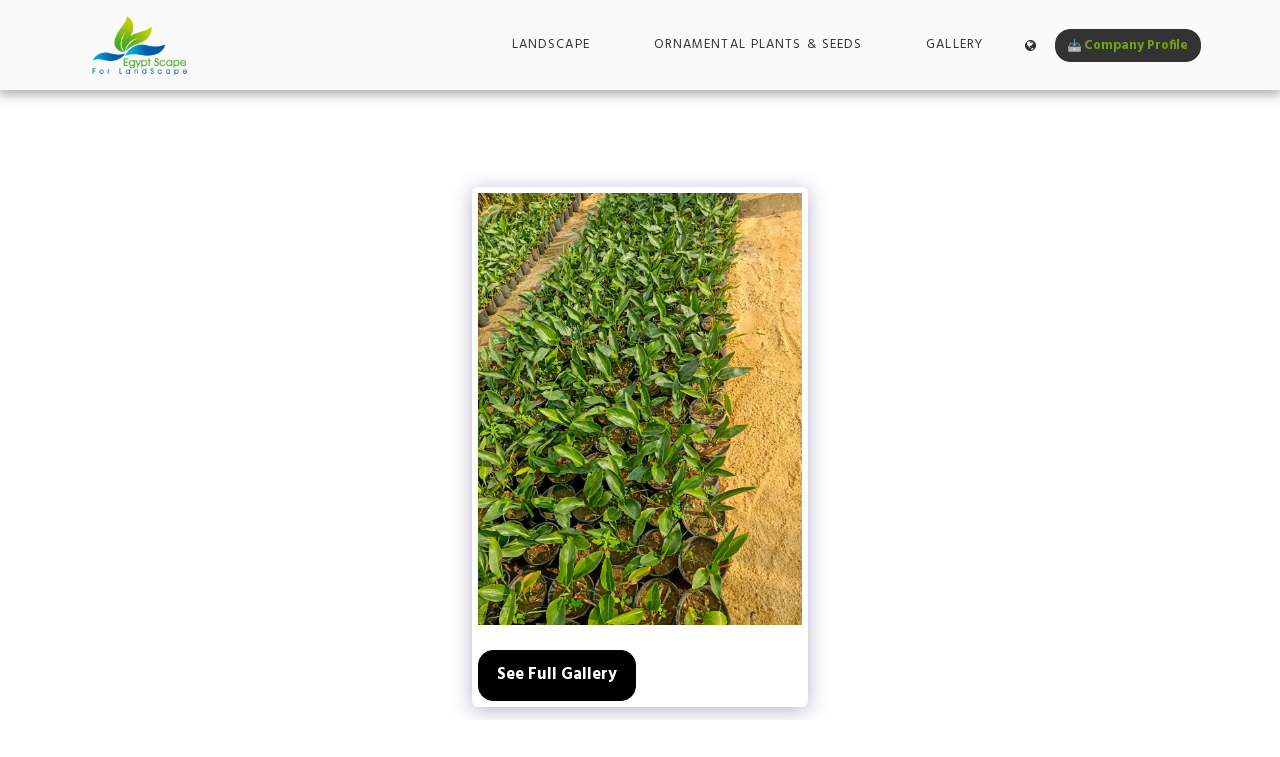

--- FILE ---
content_type: image/svg+xml
request_url: https://images.cdn-files-a.com/ready_uploads/svg/file-download-945f22b468bec02.svg?v=3
body_size: 397
content:
<svg xmlns="http://www.w3.org/2000/svg" viewBox="0 0 48 48" width="48" height="48"><g class="nc-icon-wrapper"><polygon fill="#444444" points="39.00023,15 46.00023,30 40.00023,40 8.00023,41 2.00023,30 9.00023,15 "></polygon> <path fill="#B3B3B3" d="M8.00023,42C7.635,42,7.29808,41.80078,7.1223,41.47852l-6-11 c-0.15234-0.27832-0.16309-0.61328-0.02832-0.90137l7-15C8.25804,14.22461,8.61156,14,9.00023,14h30 c0.38867,0,0.74219,0.22461,0.90625,0.57715l7,15c0.14062,0.30078,0.12207,0.65234-0.04883,0.9375l-6,10 c-0.1748,0.29199-0.48633,0.47461-0.82617,0.48438l-32,1C8.02074,42,8.01097,42,8.00023,42z M3.12035,29.96484l5.46289,10.0166 l30.83984-0.96387l5.44629-9.07617L38.36351,16H9.63695L3.12035,29.96484z"></path> <path fill="#B3B3B3" d="M46.00023,29h-44c-0.55273,0-1,0.44727-1,1v16c0,0.55273,0.44727,1,1,1h44c0.55273,0,1-0.44727,1-1V30 C47.00023,29.44727,46.55297,29,46.00023,29z"></path> <path fill="#43A6DD" d="M30.75904,19.65039l-6,7c-0.39885,0.46532-1.11873,0.46532-1.51758,0l-6-7 c-0.25488-0.2959-0.3125-0.71387-0.14941-1.06836S17.60963,18,18.00025,18h4V2c0-0.55228,0.44772-1,1-1h2c0.55228,0,1,0.44772,1,1 v16h4c0.39062,0,0.74512,0.22754,0.9082,0.58203S31.01393,19.35449,30.75904,19.65039z"></path> <circle fill="#E6E6E6" cx="24" cy="38" r="3"></circle></g></svg>

--- FILE ---
content_type: text/plain
request_url: https://www.google-analytics.com/j/collect?v=1&_v=j102&a=820250715&t=pageview&_s=1&dl=https%3A%2F%2Fwww.egyptscape.com%2Fegypt-scape-nursery%2Fitem-id-652070be961cf&ul=en-us%40posix&dt=Gallery%20-%20image%2068%20of%2079%20-%20Egypt%20Scape&sr=1280x720&vp=1280x720&_u=IEBAAEABAAAAACAAI~&jid=694230763&gjid=1588313998&cid=2032612562.1768518285&tid=UA-172043853-1&_gid=1682538351.1768518285&_r=1&_slc=1&z=1507523676
body_size: -451
content:
2,cG-SB5NW7GSRD